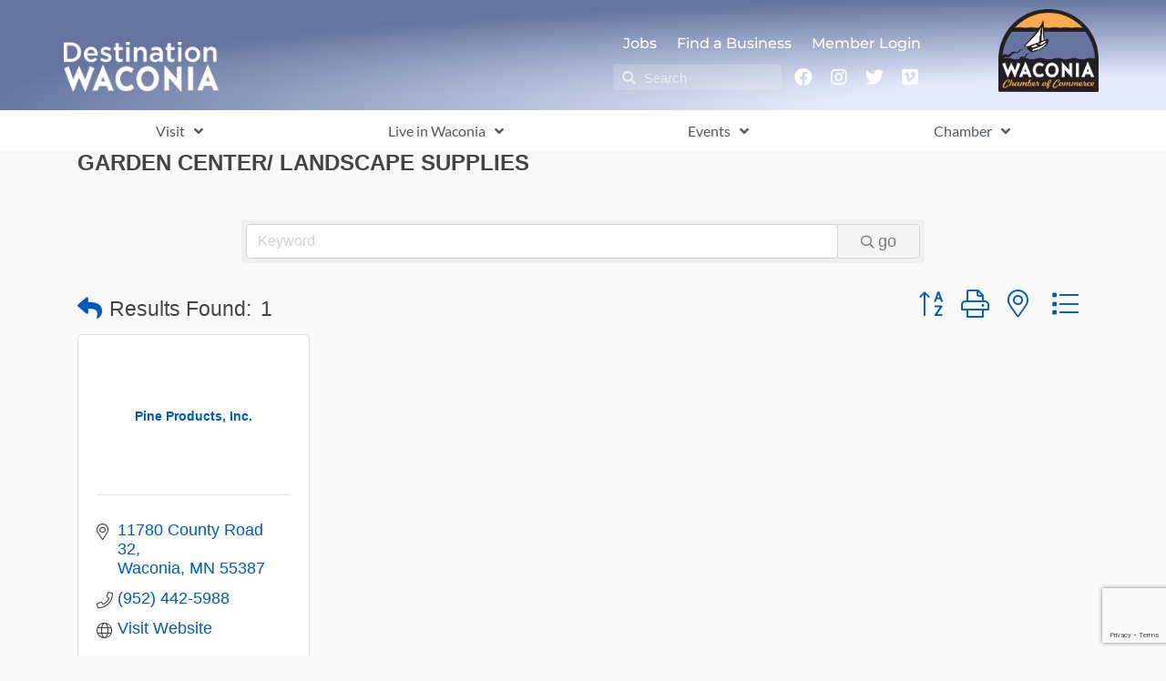

--- FILE ---
content_type: text/html; charset=utf-8
request_url: https://www.google.com/recaptcha/enterprise/anchor?ar=1&k=6LfI_T8rAAAAAMkWHrLP_GfSf3tLy9tKa839wcWa&co=aHR0cHM6Ly93YWNvbmlhLmRlc3RpbmF0aW9ud2Fjb25pYS5vcmc6NDQz&hl=en&v=PoyoqOPhxBO7pBk68S4YbpHZ&size=invisible&anchor-ms=20000&execute-ms=30000&cb=vlr2h6mxs4yw
body_size: 48706
content:
<!DOCTYPE HTML><html dir="ltr" lang="en"><head><meta http-equiv="Content-Type" content="text/html; charset=UTF-8">
<meta http-equiv="X-UA-Compatible" content="IE=edge">
<title>reCAPTCHA</title>
<style type="text/css">
/* cyrillic-ext */
@font-face {
  font-family: 'Roboto';
  font-style: normal;
  font-weight: 400;
  font-stretch: 100%;
  src: url(//fonts.gstatic.com/s/roboto/v48/KFO7CnqEu92Fr1ME7kSn66aGLdTylUAMa3GUBHMdazTgWw.woff2) format('woff2');
  unicode-range: U+0460-052F, U+1C80-1C8A, U+20B4, U+2DE0-2DFF, U+A640-A69F, U+FE2E-FE2F;
}
/* cyrillic */
@font-face {
  font-family: 'Roboto';
  font-style: normal;
  font-weight: 400;
  font-stretch: 100%;
  src: url(//fonts.gstatic.com/s/roboto/v48/KFO7CnqEu92Fr1ME7kSn66aGLdTylUAMa3iUBHMdazTgWw.woff2) format('woff2');
  unicode-range: U+0301, U+0400-045F, U+0490-0491, U+04B0-04B1, U+2116;
}
/* greek-ext */
@font-face {
  font-family: 'Roboto';
  font-style: normal;
  font-weight: 400;
  font-stretch: 100%;
  src: url(//fonts.gstatic.com/s/roboto/v48/KFO7CnqEu92Fr1ME7kSn66aGLdTylUAMa3CUBHMdazTgWw.woff2) format('woff2');
  unicode-range: U+1F00-1FFF;
}
/* greek */
@font-face {
  font-family: 'Roboto';
  font-style: normal;
  font-weight: 400;
  font-stretch: 100%;
  src: url(//fonts.gstatic.com/s/roboto/v48/KFO7CnqEu92Fr1ME7kSn66aGLdTylUAMa3-UBHMdazTgWw.woff2) format('woff2');
  unicode-range: U+0370-0377, U+037A-037F, U+0384-038A, U+038C, U+038E-03A1, U+03A3-03FF;
}
/* math */
@font-face {
  font-family: 'Roboto';
  font-style: normal;
  font-weight: 400;
  font-stretch: 100%;
  src: url(//fonts.gstatic.com/s/roboto/v48/KFO7CnqEu92Fr1ME7kSn66aGLdTylUAMawCUBHMdazTgWw.woff2) format('woff2');
  unicode-range: U+0302-0303, U+0305, U+0307-0308, U+0310, U+0312, U+0315, U+031A, U+0326-0327, U+032C, U+032F-0330, U+0332-0333, U+0338, U+033A, U+0346, U+034D, U+0391-03A1, U+03A3-03A9, U+03B1-03C9, U+03D1, U+03D5-03D6, U+03F0-03F1, U+03F4-03F5, U+2016-2017, U+2034-2038, U+203C, U+2040, U+2043, U+2047, U+2050, U+2057, U+205F, U+2070-2071, U+2074-208E, U+2090-209C, U+20D0-20DC, U+20E1, U+20E5-20EF, U+2100-2112, U+2114-2115, U+2117-2121, U+2123-214F, U+2190, U+2192, U+2194-21AE, U+21B0-21E5, U+21F1-21F2, U+21F4-2211, U+2213-2214, U+2216-22FF, U+2308-230B, U+2310, U+2319, U+231C-2321, U+2336-237A, U+237C, U+2395, U+239B-23B7, U+23D0, U+23DC-23E1, U+2474-2475, U+25AF, U+25B3, U+25B7, U+25BD, U+25C1, U+25CA, U+25CC, U+25FB, U+266D-266F, U+27C0-27FF, U+2900-2AFF, U+2B0E-2B11, U+2B30-2B4C, U+2BFE, U+3030, U+FF5B, U+FF5D, U+1D400-1D7FF, U+1EE00-1EEFF;
}
/* symbols */
@font-face {
  font-family: 'Roboto';
  font-style: normal;
  font-weight: 400;
  font-stretch: 100%;
  src: url(//fonts.gstatic.com/s/roboto/v48/KFO7CnqEu92Fr1ME7kSn66aGLdTylUAMaxKUBHMdazTgWw.woff2) format('woff2');
  unicode-range: U+0001-000C, U+000E-001F, U+007F-009F, U+20DD-20E0, U+20E2-20E4, U+2150-218F, U+2190, U+2192, U+2194-2199, U+21AF, U+21E6-21F0, U+21F3, U+2218-2219, U+2299, U+22C4-22C6, U+2300-243F, U+2440-244A, U+2460-24FF, U+25A0-27BF, U+2800-28FF, U+2921-2922, U+2981, U+29BF, U+29EB, U+2B00-2BFF, U+4DC0-4DFF, U+FFF9-FFFB, U+10140-1018E, U+10190-1019C, U+101A0, U+101D0-101FD, U+102E0-102FB, U+10E60-10E7E, U+1D2C0-1D2D3, U+1D2E0-1D37F, U+1F000-1F0FF, U+1F100-1F1AD, U+1F1E6-1F1FF, U+1F30D-1F30F, U+1F315, U+1F31C, U+1F31E, U+1F320-1F32C, U+1F336, U+1F378, U+1F37D, U+1F382, U+1F393-1F39F, U+1F3A7-1F3A8, U+1F3AC-1F3AF, U+1F3C2, U+1F3C4-1F3C6, U+1F3CA-1F3CE, U+1F3D4-1F3E0, U+1F3ED, U+1F3F1-1F3F3, U+1F3F5-1F3F7, U+1F408, U+1F415, U+1F41F, U+1F426, U+1F43F, U+1F441-1F442, U+1F444, U+1F446-1F449, U+1F44C-1F44E, U+1F453, U+1F46A, U+1F47D, U+1F4A3, U+1F4B0, U+1F4B3, U+1F4B9, U+1F4BB, U+1F4BF, U+1F4C8-1F4CB, U+1F4D6, U+1F4DA, U+1F4DF, U+1F4E3-1F4E6, U+1F4EA-1F4ED, U+1F4F7, U+1F4F9-1F4FB, U+1F4FD-1F4FE, U+1F503, U+1F507-1F50B, U+1F50D, U+1F512-1F513, U+1F53E-1F54A, U+1F54F-1F5FA, U+1F610, U+1F650-1F67F, U+1F687, U+1F68D, U+1F691, U+1F694, U+1F698, U+1F6AD, U+1F6B2, U+1F6B9-1F6BA, U+1F6BC, U+1F6C6-1F6CF, U+1F6D3-1F6D7, U+1F6E0-1F6EA, U+1F6F0-1F6F3, U+1F6F7-1F6FC, U+1F700-1F7FF, U+1F800-1F80B, U+1F810-1F847, U+1F850-1F859, U+1F860-1F887, U+1F890-1F8AD, U+1F8B0-1F8BB, U+1F8C0-1F8C1, U+1F900-1F90B, U+1F93B, U+1F946, U+1F984, U+1F996, U+1F9E9, U+1FA00-1FA6F, U+1FA70-1FA7C, U+1FA80-1FA89, U+1FA8F-1FAC6, U+1FACE-1FADC, U+1FADF-1FAE9, U+1FAF0-1FAF8, U+1FB00-1FBFF;
}
/* vietnamese */
@font-face {
  font-family: 'Roboto';
  font-style: normal;
  font-weight: 400;
  font-stretch: 100%;
  src: url(//fonts.gstatic.com/s/roboto/v48/KFO7CnqEu92Fr1ME7kSn66aGLdTylUAMa3OUBHMdazTgWw.woff2) format('woff2');
  unicode-range: U+0102-0103, U+0110-0111, U+0128-0129, U+0168-0169, U+01A0-01A1, U+01AF-01B0, U+0300-0301, U+0303-0304, U+0308-0309, U+0323, U+0329, U+1EA0-1EF9, U+20AB;
}
/* latin-ext */
@font-face {
  font-family: 'Roboto';
  font-style: normal;
  font-weight: 400;
  font-stretch: 100%;
  src: url(//fonts.gstatic.com/s/roboto/v48/KFO7CnqEu92Fr1ME7kSn66aGLdTylUAMa3KUBHMdazTgWw.woff2) format('woff2');
  unicode-range: U+0100-02BA, U+02BD-02C5, U+02C7-02CC, U+02CE-02D7, U+02DD-02FF, U+0304, U+0308, U+0329, U+1D00-1DBF, U+1E00-1E9F, U+1EF2-1EFF, U+2020, U+20A0-20AB, U+20AD-20C0, U+2113, U+2C60-2C7F, U+A720-A7FF;
}
/* latin */
@font-face {
  font-family: 'Roboto';
  font-style: normal;
  font-weight: 400;
  font-stretch: 100%;
  src: url(//fonts.gstatic.com/s/roboto/v48/KFO7CnqEu92Fr1ME7kSn66aGLdTylUAMa3yUBHMdazQ.woff2) format('woff2');
  unicode-range: U+0000-00FF, U+0131, U+0152-0153, U+02BB-02BC, U+02C6, U+02DA, U+02DC, U+0304, U+0308, U+0329, U+2000-206F, U+20AC, U+2122, U+2191, U+2193, U+2212, U+2215, U+FEFF, U+FFFD;
}
/* cyrillic-ext */
@font-face {
  font-family: 'Roboto';
  font-style: normal;
  font-weight: 500;
  font-stretch: 100%;
  src: url(//fonts.gstatic.com/s/roboto/v48/KFO7CnqEu92Fr1ME7kSn66aGLdTylUAMa3GUBHMdazTgWw.woff2) format('woff2');
  unicode-range: U+0460-052F, U+1C80-1C8A, U+20B4, U+2DE0-2DFF, U+A640-A69F, U+FE2E-FE2F;
}
/* cyrillic */
@font-face {
  font-family: 'Roboto';
  font-style: normal;
  font-weight: 500;
  font-stretch: 100%;
  src: url(//fonts.gstatic.com/s/roboto/v48/KFO7CnqEu92Fr1ME7kSn66aGLdTylUAMa3iUBHMdazTgWw.woff2) format('woff2');
  unicode-range: U+0301, U+0400-045F, U+0490-0491, U+04B0-04B1, U+2116;
}
/* greek-ext */
@font-face {
  font-family: 'Roboto';
  font-style: normal;
  font-weight: 500;
  font-stretch: 100%;
  src: url(//fonts.gstatic.com/s/roboto/v48/KFO7CnqEu92Fr1ME7kSn66aGLdTylUAMa3CUBHMdazTgWw.woff2) format('woff2');
  unicode-range: U+1F00-1FFF;
}
/* greek */
@font-face {
  font-family: 'Roboto';
  font-style: normal;
  font-weight: 500;
  font-stretch: 100%;
  src: url(//fonts.gstatic.com/s/roboto/v48/KFO7CnqEu92Fr1ME7kSn66aGLdTylUAMa3-UBHMdazTgWw.woff2) format('woff2');
  unicode-range: U+0370-0377, U+037A-037F, U+0384-038A, U+038C, U+038E-03A1, U+03A3-03FF;
}
/* math */
@font-face {
  font-family: 'Roboto';
  font-style: normal;
  font-weight: 500;
  font-stretch: 100%;
  src: url(//fonts.gstatic.com/s/roboto/v48/KFO7CnqEu92Fr1ME7kSn66aGLdTylUAMawCUBHMdazTgWw.woff2) format('woff2');
  unicode-range: U+0302-0303, U+0305, U+0307-0308, U+0310, U+0312, U+0315, U+031A, U+0326-0327, U+032C, U+032F-0330, U+0332-0333, U+0338, U+033A, U+0346, U+034D, U+0391-03A1, U+03A3-03A9, U+03B1-03C9, U+03D1, U+03D5-03D6, U+03F0-03F1, U+03F4-03F5, U+2016-2017, U+2034-2038, U+203C, U+2040, U+2043, U+2047, U+2050, U+2057, U+205F, U+2070-2071, U+2074-208E, U+2090-209C, U+20D0-20DC, U+20E1, U+20E5-20EF, U+2100-2112, U+2114-2115, U+2117-2121, U+2123-214F, U+2190, U+2192, U+2194-21AE, U+21B0-21E5, U+21F1-21F2, U+21F4-2211, U+2213-2214, U+2216-22FF, U+2308-230B, U+2310, U+2319, U+231C-2321, U+2336-237A, U+237C, U+2395, U+239B-23B7, U+23D0, U+23DC-23E1, U+2474-2475, U+25AF, U+25B3, U+25B7, U+25BD, U+25C1, U+25CA, U+25CC, U+25FB, U+266D-266F, U+27C0-27FF, U+2900-2AFF, U+2B0E-2B11, U+2B30-2B4C, U+2BFE, U+3030, U+FF5B, U+FF5D, U+1D400-1D7FF, U+1EE00-1EEFF;
}
/* symbols */
@font-face {
  font-family: 'Roboto';
  font-style: normal;
  font-weight: 500;
  font-stretch: 100%;
  src: url(//fonts.gstatic.com/s/roboto/v48/KFO7CnqEu92Fr1ME7kSn66aGLdTylUAMaxKUBHMdazTgWw.woff2) format('woff2');
  unicode-range: U+0001-000C, U+000E-001F, U+007F-009F, U+20DD-20E0, U+20E2-20E4, U+2150-218F, U+2190, U+2192, U+2194-2199, U+21AF, U+21E6-21F0, U+21F3, U+2218-2219, U+2299, U+22C4-22C6, U+2300-243F, U+2440-244A, U+2460-24FF, U+25A0-27BF, U+2800-28FF, U+2921-2922, U+2981, U+29BF, U+29EB, U+2B00-2BFF, U+4DC0-4DFF, U+FFF9-FFFB, U+10140-1018E, U+10190-1019C, U+101A0, U+101D0-101FD, U+102E0-102FB, U+10E60-10E7E, U+1D2C0-1D2D3, U+1D2E0-1D37F, U+1F000-1F0FF, U+1F100-1F1AD, U+1F1E6-1F1FF, U+1F30D-1F30F, U+1F315, U+1F31C, U+1F31E, U+1F320-1F32C, U+1F336, U+1F378, U+1F37D, U+1F382, U+1F393-1F39F, U+1F3A7-1F3A8, U+1F3AC-1F3AF, U+1F3C2, U+1F3C4-1F3C6, U+1F3CA-1F3CE, U+1F3D4-1F3E0, U+1F3ED, U+1F3F1-1F3F3, U+1F3F5-1F3F7, U+1F408, U+1F415, U+1F41F, U+1F426, U+1F43F, U+1F441-1F442, U+1F444, U+1F446-1F449, U+1F44C-1F44E, U+1F453, U+1F46A, U+1F47D, U+1F4A3, U+1F4B0, U+1F4B3, U+1F4B9, U+1F4BB, U+1F4BF, U+1F4C8-1F4CB, U+1F4D6, U+1F4DA, U+1F4DF, U+1F4E3-1F4E6, U+1F4EA-1F4ED, U+1F4F7, U+1F4F9-1F4FB, U+1F4FD-1F4FE, U+1F503, U+1F507-1F50B, U+1F50D, U+1F512-1F513, U+1F53E-1F54A, U+1F54F-1F5FA, U+1F610, U+1F650-1F67F, U+1F687, U+1F68D, U+1F691, U+1F694, U+1F698, U+1F6AD, U+1F6B2, U+1F6B9-1F6BA, U+1F6BC, U+1F6C6-1F6CF, U+1F6D3-1F6D7, U+1F6E0-1F6EA, U+1F6F0-1F6F3, U+1F6F7-1F6FC, U+1F700-1F7FF, U+1F800-1F80B, U+1F810-1F847, U+1F850-1F859, U+1F860-1F887, U+1F890-1F8AD, U+1F8B0-1F8BB, U+1F8C0-1F8C1, U+1F900-1F90B, U+1F93B, U+1F946, U+1F984, U+1F996, U+1F9E9, U+1FA00-1FA6F, U+1FA70-1FA7C, U+1FA80-1FA89, U+1FA8F-1FAC6, U+1FACE-1FADC, U+1FADF-1FAE9, U+1FAF0-1FAF8, U+1FB00-1FBFF;
}
/* vietnamese */
@font-face {
  font-family: 'Roboto';
  font-style: normal;
  font-weight: 500;
  font-stretch: 100%;
  src: url(//fonts.gstatic.com/s/roboto/v48/KFO7CnqEu92Fr1ME7kSn66aGLdTylUAMa3OUBHMdazTgWw.woff2) format('woff2');
  unicode-range: U+0102-0103, U+0110-0111, U+0128-0129, U+0168-0169, U+01A0-01A1, U+01AF-01B0, U+0300-0301, U+0303-0304, U+0308-0309, U+0323, U+0329, U+1EA0-1EF9, U+20AB;
}
/* latin-ext */
@font-face {
  font-family: 'Roboto';
  font-style: normal;
  font-weight: 500;
  font-stretch: 100%;
  src: url(//fonts.gstatic.com/s/roboto/v48/KFO7CnqEu92Fr1ME7kSn66aGLdTylUAMa3KUBHMdazTgWw.woff2) format('woff2');
  unicode-range: U+0100-02BA, U+02BD-02C5, U+02C7-02CC, U+02CE-02D7, U+02DD-02FF, U+0304, U+0308, U+0329, U+1D00-1DBF, U+1E00-1E9F, U+1EF2-1EFF, U+2020, U+20A0-20AB, U+20AD-20C0, U+2113, U+2C60-2C7F, U+A720-A7FF;
}
/* latin */
@font-face {
  font-family: 'Roboto';
  font-style: normal;
  font-weight: 500;
  font-stretch: 100%;
  src: url(//fonts.gstatic.com/s/roboto/v48/KFO7CnqEu92Fr1ME7kSn66aGLdTylUAMa3yUBHMdazQ.woff2) format('woff2');
  unicode-range: U+0000-00FF, U+0131, U+0152-0153, U+02BB-02BC, U+02C6, U+02DA, U+02DC, U+0304, U+0308, U+0329, U+2000-206F, U+20AC, U+2122, U+2191, U+2193, U+2212, U+2215, U+FEFF, U+FFFD;
}
/* cyrillic-ext */
@font-face {
  font-family: 'Roboto';
  font-style: normal;
  font-weight: 900;
  font-stretch: 100%;
  src: url(//fonts.gstatic.com/s/roboto/v48/KFO7CnqEu92Fr1ME7kSn66aGLdTylUAMa3GUBHMdazTgWw.woff2) format('woff2');
  unicode-range: U+0460-052F, U+1C80-1C8A, U+20B4, U+2DE0-2DFF, U+A640-A69F, U+FE2E-FE2F;
}
/* cyrillic */
@font-face {
  font-family: 'Roboto';
  font-style: normal;
  font-weight: 900;
  font-stretch: 100%;
  src: url(//fonts.gstatic.com/s/roboto/v48/KFO7CnqEu92Fr1ME7kSn66aGLdTylUAMa3iUBHMdazTgWw.woff2) format('woff2');
  unicode-range: U+0301, U+0400-045F, U+0490-0491, U+04B0-04B1, U+2116;
}
/* greek-ext */
@font-face {
  font-family: 'Roboto';
  font-style: normal;
  font-weight: 900;
  font-stretch: 100%;
  src: url(//fonts.gstatic.com/s/roboto/v48/KFO7CnqEu92Fr1ME7kSn66aGLdTylUAMa3CUBHMdazTgWw.woff2) format('woff2');
  unicode-range: U+1F00-1FFF;
}
/* greek */
@font-face {
  font-family: 'Roboto';
  font-style: normal;
  font-weight: 900;
  font-stretch: 100%;
  src: url(//fonts.gstatic.com/s/roboto/v48/KFO7CnqEu92Fr1ME7kSn66aGLdTylUAMa3-UBHMdazTgWw.woff2) format('woff2');
  unicode-range: U+0370-0377, U+037A-037F, U+0384-038A, U+038C, U+038E-03A1, U+03A3-03FF;
}
/* math */
@font-face {
  font-family: 'Roboto';
  font-style: normal;
  font-weight: 900;
  font-stretch: 100%;
  src: url(//fonts.gstatic.com/s/roboto/v48/KFO7CnqEu92Fr1ME7kSn66aGLdTylUAMawCUBHMdazTgWw.woff2) format('woff2');
  unicode-range: U+0302-0303, U+0305, U+0307-0308, U+0310, U+0312, U+0315, U+031A, U+0326-0327, U+032C, U+032F-0330, U+0332-0333, U+0338, U+033A, U+0346, U+034D, U+0391-03A1, U+03A3-03A9, U+03B1-03C9, U+03D1, U+03D5-03D6, U+03F0-03F1, U+03F4-03F5, U+2016-2017, U+2034-2038, U+203C, U+2040, U+2043, U+2047, U+2050, U+2057, U+205F, U+2070-2071, U+2074-208E, U+2090-209C, U+20D0-20DC, U+20E1, U+20E5-20EF, U+2100-2112, U+2114-2115, U+2117-2121, U+2123-214F, U+2190, U+2192, U+2194-21AE, U+21B0-21E5, U+21F1-21F2, U+21F4-2211, U+2213-2214, U+2216-22FF, U+2308-230B, U+2310, U+2319, U+231C-2321, U+2336-237A, U+237C, U+2395, U+239B-23B7, U+23D0, U+23DC-23E1, U+2474-2475, U+25AF, U+25B3, U+25B7, U+25BD, U+25C1, U+25CA, U+25CC, U+25FB, U+266D-266F, U+27C0-27FF, U+2900-2AFF, U+2B0E-2B11, U+2B30-2B4C, U+2BFE, U+3030, U+FF5B, U+FF5D, U+1D400-1D7FF, U+1EE00-1EEFF;
}
/* symbols */
@font-face {
  font-family: 'Roboto';
  font-style: normal;
  font-weight: 900;
  font-stretch: 100%;
  src: url(//fonts.gstatic.com/s/roboto/v48/KFO7CnqEu92Fr1ME7kSn66aGLdTylUAMaxKUBHMdazTgWw.woff2) format('woff2');
  unicode-range: U+0001-000C, U+000E-001F, U+007F-009F, U+20DD-20E0, U+20E2-20E4, U+2150-218F, U+2190, U+2192, U+2194-2199, U+21AF, U+21E6-21F0, U+21F3, U+2218-2219, U+2299, U+22C4-22C6, U+2300-243F, U+2440-244A, U+2460-24FF, U+25A0-27BF, U+2800-28FF, U+2921-2922, U+2981, U+29BF, U+29EB, U+2B00-2BFF, U+4DC0-4DFF, U+FFF9-FFFB, U+10140-1018E, U+10190-1019C, U+101A0, U+101D0-101FD, U+102E0-102FB, U+10E60-10E7E, U+1D2C0-1D2D3, U+1D2E0-1D37F, U+1F000-1F0FF, U+1F100-1F1AD, U+1F1E6-1F1FF, U+1F30D-1F30F, U+1F315, U+1F31C, U+1F31E, U+1F320-1F32C, U+1F336, U+1F378, U+1F37D, U+1F382, U+1F393-1F39F, U+1F3A7-1F3A8, U+1F3AC-1F3AF, U+1F3C2, U+1F3C4-1F3C6, U+1F3CA-1F3CE, U+1F3D4-1F3E0, U+1F3ED, U+1F3F1-1F3F3, U+1F3F5-1F3F7, U+1F408, U+1F415, U+1F41F, U+1F426, U+1F43F, U+1F441-1F442, U+1F444, U+1F446-1F449, U+1F44C-1F44E, U+1F453, U+1F46A, U+1F47D, U+1F4A3, U+1F4B0, U+1F4B3, U+1F4B9, U+1F4BB, U+1F4BF, U+1F4C8-1F4CB, U+1F4D6, U+1F4DA, U+1F4DF, U+1F4E3-1F4E6, U+1F4EA-1F4ED, U+1F4F7, U+1F4F9-1F4FB, U+1F4FD-1F4FE, U+1F503, U+1F507-1F50B, U+1F50D, U+1F512-1F513, U+1F53E-1F54A, U+1F54F-1F5FA, U+1F610, U+1F650-1F67F, U+1F687, U+1F68D, U+1F691, U+1F694, U+1F698, U+1F6AD, U+1F6B2, U+1F6B9-1F6BA, U+1F6BC, U+1F6C6-1F6CF, U+1F6D3-1F6D7, U+1F6E0-1F6EA, U+1F6F0-1F6F3, U+1F6F7-1F6FC, U+1F700-1F7FF, U+1F800-1F80B, U+1F810-1F847, U+1F850-1F859, U+1F860-1F887, U+1F890-1F8AD, U+1F8B0-1F8BB, U+1F8C0-1F8C1, U+1F900-1F90B, U+1F93B, U+1F946, U+1F984, U+1F996, U+1F9E9, U+1FA00-1FA6F, U+1FA70-1FA7C, U+1FA80-1FA89, U+1FA8F-1FAC6, U+1FACE-1FADC, U+1FADF-1FAE9, U+1FAF0-1FAF8, U+1FB00-1FBFF;
}
/* vietnamese */
@font-face {
  font-family: 'Roboto';
  font-style: normal;
  font-weight: 900;
  font-stretch: 100%;
  src: url(//fonts.gstatic.com/s/roboto/v48/KFO7CnqEu92Fr1ME7kSn66aGLdTylUAMa3OUBHMdazTgWw.woff2) format('woff2');
  unicode-range: U+0102-0103, U+0110-0111, U+0128-0129, U+0168-0169, U+01A0-01A1, U+01AF-01B0, U+0300-0301, U+0303-0304, U+0308-0309, U+0323, U+0329, U+1EA0-1EF9, U+20AB;
}
/* latin-ext */
@font-face {
  font-family: 'Roboto';
  font-style: normal;
  font-weight: 900;
  font-stretch: 100%;
  src: url(//fonts.gstatic.com/s/roboto/v48/KFO7CnqEu92Fr1ME7kSn66aGLdTylUAMa3KUBHMdazTgWw.woff2) format('woff2');
  unicode-range: U+0100-02BA, U+02BD-02C5, U+02C7-02CC, U+02CE-02D7, U+02DD-02FF, U+0304, U+0308, U+0329, U+1D00-1DBF, U+1E00-1E9F, U+1EF2-1EFF, U+2020, U+20A0-20AB, U+20AD-20C0, U+2113, U+2C60-2C7F, U+A720-A7FF;
}
/* latin */
@font-face {
  font-family: 'Roboto';
  font-style: normal;
  font-weight: 900;
  font-stretch: 100%;
  src: url(//fonts.gstatic.com/s/roboto/v48/KFO7CnqEu92Fr1ME7kSn66aGLdTylUAMa3yUBHMdazQ.woff2) format('woff2');
  unicode-range: U+0000-00FF, U+0131, U+0152-0153, U+02BB-02BC, U+02C6, U+02DA, U+02DC, U+0304, U+0308, U+0329, U+2000-206F, U+20AC, U+2122, U+2191, U+2193, U+2212, U+2215, U+FEFF, U+FFFD;
}

</style>
<link rel="stylesheet" type="text/css" href="https://www.gstatic.com/recaptcha/releases/PoyoqOPhxBO7pBk68S4YbpHZ/styles__ltr.css">
<script nonce="9cMzQCTOxavLj7EXwRbGqg" type="text/javascript">window['__recaptcha_api'] = 'https://www.google.com/recaptcha/enterprise/';</script>
<script type="text/javascript" src="https://www.gstatic.com/recaptcha/releases/PoyoqOPhxBO7pBk68S4YbpHZ/recaptcha__en.js" nonce="9cMzQCTOxavLj7EXwRbGqg">
      
    </script></head>
<body><div id="rc-anchor-alert" class="rc-anchor-alert"></div>
<input type="hidden" id="recaptcha-token" value="[base64]">
<script type="text/javascript" nonce="9cMzQCTOxavLj7EXwRbGqg">
      recaptcha.anchor.Main.init("[\x22ainput\x22,[\x22bgdata\x22,\x22\x22,\[base64]/[base64]/[base64]/ZyhXLGgpOnEoW04sMjEsbF0sVywwKSxoKSxmYWxzZSxmYWxzZSl9Y2F0Y2goayl7RygzNTgsVyk/[base64]/[base64]/[base64]/[base64]/[base64]/[base64]/[base64]/bmV3IEJbT10oRFswXSk6dz09Mj9uZXcgQltPXShEWzBdLERbMV0pOnc9PTM/bmV3IEJbT10oRFswXSxEWzFdLERbMl0pOnc9PTQ/[base64]/[base64]/[base64]/[base64]/[base64]\\u003d\x22,\[base64]\\u003d\\u003d\x22,\x22w7TDvsOEwpxJAhQ3wqvDgsOBQ2rDncOZSMOVwr80UMOQQ1NZQxzDm8K7aMK0wqfCkMObYG/CgS/DhWnCpzFiX8OAMcOBwozDj8OOwpVewqpIXHhuPcOUwo0RG8OxSwPCuMKubkLDpScHVF5ONVzCjsK0wpQvNAzCicKCRG7Djg/[base64]/wpvCl8O/DVvCocKvw6Qow5xew6EkIMKkw7tHw4N/NynDux7CjMKVw6Utw74Cw53Cj8KRH8KbXzrDgsOCFsOLCXrCmsKBHhDDtlxkfRPDtRHDu1kie8OFGcKfwqPDssK0bcKewro7w4kQUmEhwrEhw5DCgsOrYsKLw6wSwrY9BMKNwqXCjcOKwp0SHcKuw55mwp3CnWjCtsO5w4nCm8K/[base64]/wq7Dol/ClyxwA2PClsK6M8OWBWTDumfDtjMOw4vCh0RlKcKAwpdaaCzDlsOMwpXDjcOAw6PCkMOqW8OWEsKgX8ODasOSwrp6fsKyew4Gwq/DkE3DtsKJS8Oyw5wmdsOBa8O5w7x/[base64]/Cl1J/[base64]/DulBjw7JtG8K4w5cvY1DCkMKldMKcw6o/wp1ScHM6IsOmw43Cn8OEQ8KRCMO8w67Cjz4Jw4LCssKKC8OXMArCg2MCwo7DksKRwpHDv8O/w4xjCsOew6w5GMK7C24fw73DmR0YdG4+FBDDrnHDlwNEcCPCgMKkw4l7aMOpKQV/w7lcasOWwodAw7fCrQE8X8OUwrd3YsKLwqRbdFh3w64owqkywo3Dv8K+w6fDrndbw6Qnw7PDulMoe8KKwrRHasKDClbClBvDhn87ScKraHrCtSJJHsKNPMOew7/ChzLDnlE/w64iwqdZw7FCw7PDjMO2w5nDusKEYz/Duw4uUUhXElgtwpVbwqEFwpVZw7NQDh3CshLCksO3w5k/[base64]/CkHjDgQ/[base64]/[base64]/DosKww4A7I8KPw63DpHjCocOBdQ1VPMKETcOcwonDjcKJwpA6wpfCp0w0w4zDiMKPw5p5OcOje8KIRmLCvsOMCsKXwoEKG1APecKjw6RwwqJMDsK0PsKGw4TCuTPCicKGIcOYRF/DgcOhPsK+GMKEw6NNwovCqMO+XRIqTcKZcVshw7duwo5/WjVHScOnThFIeMKWHw7DpnbCgcKLw7Rsw73CssKuw7HCtMKAVF4twpRGScO5RCPChcKcwppKIA5mwo/DpTvDkDJXCsOIwr0MwrsWGcO8H8OUwqDChHoZe3pjF1LChG7Cqi/DgsKew5rDiMOJR8KPOHtywqzDvicQIMK0w4PCsmwHdhjDpSNawptcMMK2CizDl8OWDcKfZ2ZfKy9FHsO6NXDCscKyw4N8TFQow4PChmQAw6XDmcOXTGYNYz8Nw5R8wqbDisOIw6/CthzDvsO0CMO5wo3DjAjDu0vDhD5tb8KkUA3Di8KWQ8OfwoR3w6HCmiXCu8KnwoJAw5hJwqLCp0h/TMKwMk47wrhyw7Qcwq3Cqld3dcOZw7wQwqjDncOzw7PCrwEdCl3DicKcwq0Yw4/CsnI6VMKmX8Oew7FNwq02XwbCusOsworDq2N1w5/Cn2oPw4fDtUgOwrjDj2BXwr88aTnCmVXCmMKXw5fCssOHw6lxw6TDmsKzDgbDq8KRLsK4wpZIw68vw5vCogQLwrAkwrfDsjZ8w5jDnsO5w6BvHzrDrHYjwpXCv1/DjyfCgsOVH8OCUsOjwojDpcKkwprCnMKZLsK2wq3DtcKtw4dfw6FxRCkIZ1k8eMOgeivCuMKDXsKCwpQnJSErwpVyNMKmO8OTYsK3w6sMwowsPcKowo44OsKAw5F5w7Q0XcO0a8O8XMKzI3ZcwpHCk1bDnsK5wpzDg8K7dcKlFmsSGWU2d0JSwpIfBH/DtcKrwqUJHTM8w5oUJ37Ck8Okw6XCgUvDmcK9IcOcGcOGwo8iecKXdisDMmMaVijDlAHDnMKzesKaw6DCtMKsFQ/DvcKrGiXDo8K3JCEgIcOoYcOlw73Dii3DmMKTw5rDuMO9wqXDjEJaNj0/[base64]/DhMO0BsOgV8OBEcKVPzrCnMOpwofDmcOjMRcLd1nCo3Z7w5DCswbCsMOfFsOjEsKnfntPOMKaworDjcOzw41SL8KLWsKhU8OfAsKrwrVewpoCw5XCmGxXw5/CkkBMw67Crg9xwrTDl1B7T3dQYcK0wrsxJ8KEdsO5MsOGX8OTS253wrdlFkzCmcOmwqDDrTrCtFEIw4peLMOxDcKawrHDvX5ERcKMw73CsTEyw6nCiMO0wogww4vCicKsBznCjcOuenYkw67Ck8K3w7wHwrkUw5XDhjhzwqLDtH1wwr/DoMOTDcOCwrARQMOjwr9Gw5Vsw4DDrsKlwpR3JsK4wrjCmMK5w4IvwqXCkcKywp/Dp1nCmmc9GzHDrX1iWRt3J8OAX8OCw5scwplMw73DlRYhw4oawonDnQvCo8KNw6TDrMOvF8Oyw5tXwqw/OkVmOcORw4kGw6zDjcOkwrbCrlTDtMO6NhhaVMKjBDdpcDIwdR/DkD8Dw5jCqmINJcKgD8KIw4XCj17Cr2QjwogsEcKzCi4vwpF/AUDDj8KDw4tPwrpnfFbDk1MPfMOWwpQ/[base64]/DkC3Dsg0/clDChkIawrfCsg18X8KIL8O7YULDlRvCuWYXSMKlI8OjwpbDgH0sw5rCusKXw5hxOiXDuGMqN2fDlzIUw5PDsFDCrE/CngsNwqoEwqDDp2F6bhIqKsKnPEtwWcOqwqdQwqE3w60hwqQpVg7DugN+CMO4UsKqwr7DrcOuwpnCrxUFVMO+w40jVsOIE1gQcG0QwpQwwpRGwrHDtMKzGsO/w4TDgMOwXEAPBmrCu8Opw5Yywqp9wp/DmGTCtcOQwrYnw6bCt3fDlMOJCBxEBFDDhcOwSRYQw6vDklLCn8OawqBSGHQbwoZjBcKjSsOyw4IUwqlqAcKtw5XCkMOYAMOuwr53Oh3DlnRfO8K2eiLChX85w4LCuWELwqdlFMK/X2zDvQ/DgcODU1bCgWEnw4FkZsK4D8Kqe1Q/EW/CuHXChsKQQWPCnUDDpXoHccKqw4kHw7XCusK4dQQ5L20tGcOMwoDDiMOLw4fDslRDwqRMZHPCjsOsNn7DnsKxwoAWMcOKwonCjAF+BMKAMG7Dnh7CtcKYdDBsw5B8QnXCqycLwp3Dsw3CgkJ7w5lRw7PDiFsVDcODRcOvw5YZw4Iqw5Apw5/DkMOTwrHCpD7CgMO1ehDCrsOHN8K9QHXDgykxwps4KcKtw6DCvsOJwqxjw4dGw40kRxzCtTvCjhlQw7/Di8O3Q8OaCmEhwo4YwrXCgsKmwo7Cp8O7w6nDhsK+w5xRw7BtXRgxwrsEUcOlw7DDjTVhNTIMTMOKwq/Cm8OaM17DrljDqQlAGcKOw6vDmsKdwp/CuXELwobCtcObdsO3wrAfDQzClMOWbwcAwq3DjRPDoGMJwoR/HllnSnnDtEjCqcKOAAPDvMKXwr82PMKaworDpsOuw7zCscKFwqzCh0LClVrDtcOIfkbDr8OrfgDDhMO7wovChkfCnsKrMC3CssKVS8K8wqTClQ7DlSh+wqgbLW/CtMO9P8KYSMOwWcOGcMKrw5suRQTCqjvDmcKNQMK3wqvDtwTCojYTwrrCt8O6wqDChcKZLyTCvcOiwrw6LBvDn8KIB1JqF0DDmcKVEUsTaMKfA8Kda8Khw5vCp8ORNMOwfsOew4c/WU3CoMOGwqHChcOAw7tTwofDqxVvOsOVGRTCg8Ojfx9Qwp1jwp1QR8KRw6c5w7F8wqHCnU7DtMKbQMKwwqNmwqRvw4fCgSpqw4jDqEfDnMOnw6VuYQBJwrvDm01nwqJ6TMOEw7rCunFGw4TDi8KsQMKzGxrCnTfCpVdMwod+wqg0DcOHfFRuwq7CucO2wp/CqcOcwqfDhcKFCcO1f8KMwprCjcKfw4XDk8KOMMOXwrU+wphkVMKMw7TCscOUw6vDs8OFw7bCqg1hwrDCnGUJIjbCqSLDuVtRwr/DkcO2XMOJwqTDhsKOw58mUVTCrTDCscKpwrbCoDMIwo0kXsOyw7/[base64]/[base64]/CgQ7Dk1zCn8O1wp3DvEUVwpsNwrDCjcOaeMKSbcOyI3ZoJDkfQ8K+wo0Sw54WfGgWFsOMIV0FOAPDgRhhSsOGDU0CKMK1PCjChHPCinYgw4l9w5LCoMOjw7RfwprDrDsMMxxiwqLDo8Oxw67CoFjDiCbDt8OfwqlYwrjCqwNJwr/CjwDDqsKBw73DnV8KwqMqw7NZw6DDt3fDj0XDmXbDgcKPETXDqMKMwozDs0cHw4IxLcKHwrhNcMKAdcKOw5PDmsOtdh/CrMKww7N0w5xYw6vCtyp7XXjDisOfw7fCqE1qTsOvwrDCksKGbi7DvsOow7VFeMO3w78vFsKuwpMaA8K3bzHCk8KeCsOnY3HDm0V1wrQgZnnChsK0wqLDj8Oswo/DqMOren8cwoPDjcKvwoY2SHHCgsOpZ1XDusOZRWvDisOmw5osTMOea8Kswr18XFfDqsKww6zDtA/DjsKGw4nDoHvCqcKJw50tDntRHA10wo/CqsK0OHbDticleMOUwq1Mw7MYw5hPJ2TDhMOPRnnDr8KEI8OrwrXCrjc+wrzCkj09w6VfwpXDvVTDm8OMwrQANcKLwoHDqsKKw6HCt8K/[base64]/w7cZw5sCwpM1eTzDgAjCi01Ew64Qw602Jy/CuMKAwrDChsO+OUTDpC3Dj8KewqrCmjtUw6nCnMKaaMKKVsOQw6/DiXVJw5TCvSfDi8KRwrjCqcO9V8K6eC12w7vCuF0Lwp8HwqoVLWBWL07DhsOmwrp/QjVVw4PCtQ7DjB3ClRU2EHZHPS0jwqVCw7LCmcOJwqnCusKzQ8Obw5cIwqkYw6Mywq3Di8KYwq/DssK5FcKQISJnYUV8asOxw5lvw7x1wo0Kw7rCr2w4RH5LbsKJL8KtU17CrMOoZ0ZUwo/[base64]/[base64]/Cs8Kowr/Ds0XDqcKAwq3DjUpXwp1Lw54tw4/[base64]/DrsK/ScKVSSoVw5rDvDoXw6nCmi/DnMK7w5U1D33DvsKUQsKnPsOSd8OVKwRSw44uw5PDqAbCmcOpTXDDscKzw5PDusKoKMO9UXBnScKDw6TDpi4Fb3YDwr/DisOsFsOKEn8mIsKpwpzCgcOXw7tuwo/DmcKNeHDDhmgiVRUPQsOAw6ZfworDgnDDisKMVMOUcsOJVk1swohbVTFmQmZkwpM2w4zDj8KhIcKCwovDj17Cq8OlJMOPwopaw44Cw61yc1hQbQXDuWhRf8Kkw69kZirClcOdV2l9w5lRZ8OzFMOnSSw7w6E4aMO2w5fCn8K6XR/CksOcLF1gwpIqZ35tQMKhw7bCmFl9K8Ohw4/CssKdwobDgQvClsOtw6/DocO7RsOGwrzDmMO8MsKFwpXDr8OEw58bGMOewr0Nw6PCngFYwqk/[base64]/CscKUFT/Ct8KPwq7Cr0LCvkksAMOdwq7ClX8aXD0swoPCtcOjw50Dwo9Dw67Chy4awozDqMKywopRA2fDosOzBmt1Tk3Dj8KHwpYiwqlLSsKBEVzDn1QWZ8O4w4/Ds20mDmlVwrXCjzlCw5Ynwp7CtzXDnEtZZMOdSHjCksO3wqQwZn7DpzrCrWx3wr/DvsOLTsOKw45hw7fChMKmRGsvG8KRw67Cn8KPVMO/WhDDrE0bT8KOw4rCkDxKw7MtwrobV2bDpcOjcBvDiWV6bcOzw4IbaEzClUzDh8Kkw4HDixPCq8KOwp5LwqfCmSVuGVAyO1Rlw54zw7TCnDPCph7DkWxtw6p+BjYLHEPDvsKpLcOiw4ZVCThyPh3Cg8KhRRx5a2cXSMOffsKzKwpaVx/[base64]/[base64]/[base64]/RUXDv8K9AcK8UMOfbiLDg8O3w7zDjANwIsO+CsK7w5PDnznCiMOSwpLCjMKSVcKvw4zCs8O/w6HDqBBWH8KracO1AwYYf8OjQnnDpTzDjMObQcKUSsOvwqvCjsK4AhvCmsKiwrbCqD5Awq7CnkAqEsONSiZdwrXDnBbDo8KGwqXCpMKgw4piLcOJwpfCpcKsGcOIwrEkwqPDrMKawp/CgcKHMQYdwpxGc3nDmnbDqH7CsTDDqWPDvsOeRVMMw7nCtC7Dk2YtTyvCoMOgM8OBwobCs8KfHMOsw7DCocOfw5lIbm88SWwUbA9gw7fDj8KHwqvDnEpxUlU0w5PCumBgDsK9T3w/Y8OAdwo5US/Cg8ORwpEBKCjDq2jDh07Cq8ORXcONw44UY8KbwrbDtnjCrSbCuz/DqsKRD0Y2wp5mwoPCoWvDsz0Jw7ljMiYBeMKJIsOIworCvsODW3bDksOyV8Obwp8UacKjw6IMw5PClxofa8KIfxNuGcOzwqtHw5fCgAHCv2I3JVzDrMK4wrsqwqLCh1bCpcKawqN0w44KITDCjnx2wq/CgMOXEsKgw4xnw4h3UMKlZjQEw5PCniTDn8Olw6wTeHowdnnCslvCjgwSw67DmR3CrMKXHFnCncONSXzDi8OdLXBRwr7Ds8OvwoXCvMOfKGhYecKHw6gKaVB8wqI4GcKbbcOhw6l1YsOzExE+B8OVEcK8w6DClMOMw6sVbsKuBhbCs8O6OT3DtsK/wqLCj1rCo8O4c1FYF8Kzw4HDqXQww4LCrMOaZcOKw6NaGMKDYEPChsKAwpTCiyfCtBoQw44bbwwNwqrCmFI5w4dwwqDDucKHw6/CrMOlGWJiwolgwr9GAMKYaFbCngrCiR1Zw5zCvcKfHMKrYnpTwqNgwovCmT8HQyQEHApdwqzCgcKWPMOTwq/CjMKKAwUkHSJEFnXDhgPDmcKcdVzCosOcPMOwY8Ocw4Eiw5oawp/Co0V4B8OHwrQiScOew4PChMOREcOwAAjChcKKEiLDgsOPIcOSw7TDrEfCtcOxw5jDrmbChQrCgRHDkGoZwrgawoVmacOhwqgqBg5nwobDsAfDhcOwT8OtNU3Dp8Kgw5fCuVEDwrwJYMOzw688w59kN8KMdMOjwpBNDm0AfMO9w5xeQ8Kyw53CoMO6LsKEGcOCwr/CmXUFIC0Uw491fHDDoQrDhHFswq7Dt25EWMOmwobDocO8wpxgw4PChE5bMMORUMKawpFnw7PDuMO/[base64]/CsXBawpvCu28FeUFbe8KvwoRtw7IHw7tmOzTCnXZ4w45YOBrDuybCkzPCt8Onw7jCtnEzBcO/w5PDgsOHCQMhDFkywo0SPMKmwrHDn1d/[base64]/[base64]/CjcKrwqMCO0gDPxppw5gUecKkImd6MlADHcOXNcOow6ETKzbDpXkZw5A6woFRw7DDkGjCv8OkfAU/HMOmHlVVHhbDtlZFB8K5w4cJMsKZQ0jCpTEAai3DrMOhw4DDpsKvw4XDtUbCjsKMGmXCscOQw7TDi8Kxw59vI3I2w4hnDsKxwpJpw6kfJcK6PSnDrcKdw7/DnMOFwqnDvhc4w64OO8Kgw5nDpTfDp8OZEsOuwoVlw7g9w6txwqdzY2jDuWYGw6MtS8OYw65AOcKWSMOaNxdjw6fDsRbCmWXDmHTDiGLCjDHDm18qSzXCr1HDs3V/[base64]/SlzCicOCw4zDhwcPw6zDncKHwrrCoxgFwq/Ch8KHwppVw6pLwrPDu2AkJxvCtcOLRMKPw49Ww6DDmSvCgkIaw55ewpHCqCHDrAxQA8OEN2jDr8KIUFbDiCQBCcK9wr/Dt8OqQ8KEMkRww4Bsf8KGwp/CqMOzwqXCqcKDABgTw6/DnzJ4T8OOw4XClCdsDxXCl8OMwqIQw4fDrWJGPsOzwqLDvjPDhmduwqTCgMOnw57CosO7w7w+c8OkS00VUcOOWFNWBD1Ww6PDkAgywoNywoNuw67DixltwobDpB5mwptXwqN+RGbDr8KSwrRgw5d7EyYZw4lJw7fCssK9AiJiDHHDg3zClcKSwp/DiRlRw7cww53CsWvDoMKjwo/CgCFQwooiw40RL8KSwqvDsUfDgCJtO00/wrfCviPDoSTCnUldwrTCjjTCkWs0w5EPwrfDvQLCkMK4csKrwrfDvsOzw6YSLmJVwrdwasKqwqTCjDLCocORw4pLwovCkMKawpDCvC94w5LDgAR0FcOvGz5KwrPDtcOrw4rDvxdVIsO5fsORwp4DbsOEbX9qw5t/fMOFw4MMw4Qfw4vDtXA7wq/CgsK/w4zCg8O8M1IuDsONLTzDmFbDt0NtwoHCu8KVwojDpRvDisKmLyLDisKYwq7Cp8O6cxPCp1/CmXBFwqXDksKkHcKIQsKmw6V0wrzDucOAwpcgw4TCq8KBw5rCnxHDvk5PR8O/wpkJfHPCjsKiw6TChsOqwp/CulbCssOvw4PCshbCusK1w6/CvMOgw5x4EQlrDMOZwqA/wp50CMOCMy0edcKCKVHCjMKdAcKMwpnCnBzCrBtEG311woHCjQ0dXwnDtsKMDX3Cj8Kdw5d6G0/DuWTCjsO0w4VCwr7DtMOUZx7DjsOew6IXTsKNwrDDiMK6Ogd7DHXDh3s3wpJQfsOmJ8OqwoITwoUCwrzDvMOKCcOtw5lrworCm8O6wpklwprCimzDqcO/EF9zwozCh2YWE8KXS8OlwoPCrMOHw5vDuHrCv8KeekE8w4DCo1TCpGbCqHXDu8K8woEDwqHCs8OSwol5TzdLO8OdT3AxwpDCtyFcazxje8K3UsKrwojCoSojwqPCqTdawrTChcOVwp0fwoLCjkbCvXHCuMKvR8KrAcOxw7x4woxXwqjDlcO/XwAyVXnCksOfw4VUw6/DsTErw6ZqbMKXwr7Dm8K4O8KDwrfDqsKHwpECw6ZEEXlawqU7Cw7Cj1jDvcO8DVDCjU7DnBxEI8OwwqDDo1MKwo/ClMKNMlJ/w5vDqcOAfsKrCADDiSXCsAAVwq9xTSjCqcOHw6E/XFLDgTLDv8OsNW3CvcO6J0VDLcKbbS5qw6fCh8OCXTRVw6hhYHkxw4E2WBXDjMKHw6JQFcKVw7DCt8O2NgjCtsOSw6XDjAXDksO4woQjw7wRJ1LCr8K0JcKbZA7CrsK3M2HCkcObwrhTUTwywrF7E1lLK8O/w75Aw5nCuMOmw4cpVXnCgj4wwqhqw7www6M/w6M/w6nCqsOWw7QsdcORHgbDr8Oqw7xEw5jCnXrDrMK6wqQsYmwRwpDDvcKRwoAWKGgNw7HCtSfDo8O7L8KpwrnCj00Rw5RTwqU5wo3CisKQw4Nfd3DDgh3DviHCpMOTX8ODwqRNwr/Dg8OpeSDCjUDDnnbClwHDocOsQMK4KcKaU3XCv8K4w5vCocO/aMKGw4PDvsO5DMKbBcKjA8OMw5x1ccOBG8O/w7XCkcKYw6QzwqhFwroFw50Cw7rDgcKJw5DDlcKLTjkoPQJOZml1woNZw6DDt8OvwqvCqUDCssO1azc1w4xQL0oFw7hQTHjDmTPCtDoPwpJiw6xQwpdsw5wKwqDDlCtdccOuw6bDugB6wo3Co1bDlcK1XcKBw5vCiMKxwovDl8Ofw6/DlUvCj0ZYwq3Cn0krTsO+wp4Ow5XCuwDCvsO3XcKWw7HClcOdGMKtw5VeOTTCmsOsATICYnF2TEIvNgfDlMOvYigPw6Nfw64NekQ4wr/DnsOhWEF1bcKSAVtAeikufMO+JsOFCcKON8OhwrsDw6hQwo0Lw6Efw4xRJjwjHF9Swr0QWATDusOMwrZqwoDDuFXDtQjCgsOOw4HDkmvCmcOGWsOBw7gLwrLDhWV6ElYMBcKVaSIpTMKHH8O/RV/Ctg/DqcOyPABSw5Ugw7djw6XDtsOMWicOAcOSwrbCvg7Dv3rDisKNwqbDgW9OViY1wpJ7wobDo1/DgEbCtgFLwq/Ch1nDtljCtyTDq8O6w5Qmw6FDBWPDjMK0w5MSw6k4MsKUw4fDu8OKwpTChi9GwrfDhMK4LMO6wozDicOQw5Rfwo3CqsKUw6hFwq3Dr8O4w7lQw7nCuWobwpfCm8KVw44/w4dWw5csacKwWQ/DkXHDnsKuwqQfwpDDucOxC0vCnMK6wqfCiV5LN8Kiw7ZjwrTCjsKIcMKzBD/CpXHCqSLDiDwuF8KvJlfCmMK1wp53wocWaMKFwrHCqy3DqsOiKkDCgms9EcKJfMKdOz3Dmx/CqiDDp1h1ZMKcwrDDsg9dHHlwVx1iR2how4peXA/[base64]/wqhhShkRw6oobMKewq/CgUvCmxbCnzjCg8K9w6B/wqfChsKxwozCsDoxf8OPwo3Dr8KPwrkyFWzDncOEwr4RbsKCw6bCt8Otw7rDncKVw7DDhjfDlsKFwpZHw5dhw4VHDsOXSsK7wpxOM8K5w4/[base64]/DqcOzw4c9woLDgcK0ecKiJMKuU8KScMOCwrQMQcKeHEMuWsK7wrTCucODwpzDvMKHw6fCiMKDKgNjCnfCp8OJEXB5fDYAexYFworDtsK0BizCn8OPLGfCtnJmwrEmw5fChcK7w5lYJ8OHwpsyWhbCtcOzw4x5AQTDgHZVw5XCicK3w4/CkTPCk1nCncKewrE4w6slMj5vwrfCjlLCoMOqwqB2w6nDpMOGGcK1wp10wo53wqPDiVHDk8OpJlrDlcKNw67CiMOnQcKxw5pCwq4mQVo6Fx1VQEHDoTInwoYFw6nDicK/w7jDrMOlcMOYwrMPcsK7X8K2w4nDgGsPZ0TCrWXCgnPDksK6wonDk8Olwo57w5YmUyHDmAjCkFTCmBzDkcOAwoFXEsOywqtIZsKpGMOrBsODw73CjcK6w6d/[base64]/TMKlw5TDrnZkw6xzJ8O3w5QGBsKUUBhdw4RFV8OZEAUfw6kZw7tdwpV0RQd1AjDDpsOVeiLChQAsw7zDu8OJw6/DtlnCrGbCh8Kyw4Qlw4XCn1tBKsOaw5szw7DClBTDrjrDicORw6rChw3CpcOmwofCvTHDicOpwrrCm8KKwrnDl04GXcOIw6YAw7jCnMOkdHLClMOhfVLDlTnDvzAvwqrDrDjDrlLCrcKeDGnCj8Kfw4NIZ8KWMSI7PwbDkmw3wr5/EhzCk2zDusKww6U6wp9Aw498HsOBwod0M8Kiw60rdzkSw4fDkcO7P8KTaj0bwrJsQ8KOwqt4JzZfw5nDnsOlwoIwUznCl8OaAsO/woTCm8KSwqbDthTCgMKDMn7DnlLCgEjDozNnKMKrw4TDuTDCvmAkQRfDgEA2w4/CvMONCnACw6cKwrs3wr7Dp8O3w7c0wqZxwqvDtsK/[base64]/CvXEhw4Q8w5kzbCzCicOjK8OzNMOvFcOfdsK3PE1tbQx+RXLCvsOAw6zDrmREwrA9woPDlsOFL8KdwrPCk3YGwp1RDHXDnxvCmyM9w555NjLDsHEMwrttwqRLD8OYOU1sw7MFXsOaD1Upwqtiw4vCqmwbwqNLw6xEwp3Dsw5cFk1HNcK1FsK/O8KtZmAHXsOBwoLCvMOnwpwQE8K7MsK9w4/DtMKuCMOOw5HDjVFYBMKwe0EaeMKjwqhaamjDvMKAwqx4S3Vpwo1hdMO5wqZHeMOcwovDmVcIaXs+w40BwpM+U0NpXMODJcKweRbCgcOkw5TCjk1VAcKOUVIMwo/[base64]/Coh57wpwRWA3Dn8O7f8OVw6HCtkgMw5nCgMOPbzbDgg9Ww78QR8K9UMObRBBaBcK0woLDnMOSOTFqbxYnwqzCui/ChVnDmcOoTBMKXMK/[base64]/Ci1LDr0MNwqnCg2BpJ8K8VAB0M0Bowq/CucK3BXNWfDvDscKpwoJxw7DChcOFUcKMRcKMw6DCjgVbH2/DrwA+w78sw4DDvsOXQxBjwonDgFJzw47DssOTM8OJLsOYRlkuw5XClj/DiwTCv3xxBMKFw65WYhIbwoV3OibCuSgpdMKPwrfDqzxow5HCvD3ChsOgwojDlxHDm8KPBMKNwrHCnzXDiMOywrDCiFnCswNxwosZwrsbPHPCl8Knw6XCq8OTScKBLhHCtsKLQhQrw7I4bA3CiA/Cv18+EsOETQfDp1jCm8OXwpvCvsK9KmN5woPCrMKHwqAxw4gLw5vDkk/CpsKkw4JHw7FDw6A3wpBeJsOoMg7DusKhwqTDuMO6Z8KYw6LDkDI8TMOqLkLDjy51ecKYG8Omw7R8eXdzwqNuwoLCjcOGHHjDmsKwHcOQJcO+w7zCrS1ZWcKYwqhCI33CsCHCrm3Dg8OfwrkJN07DqcO9w6/DnhdnRMOww4/[base64]/DoX3CicOxWxbCkcK1FwAcw7nDj8KrwqhvdMKsw5YqwoAgwrkzGwhVY8OowpBrwp7CiH/Dv8KUHyzCrinDj8K7wrJNf2JvKiLCn8KjHcKfQcK2VMKTw54zw6HDicOCB8O4wqVrGsO/G3bDrRlJwqXCssODw4xTw5nCvcK+wrIBYMOcR8K7O8KBWMOlLy/[base64]/Ch8Otw50ow6VFwo5GcERQIMKXGFnCpsKHYcOYN2NsHhDClHkFwo3CkFMAH8Ktw7A4wqVJw6lvwpYbKBt7C8KhF8O+wp1zwoxFw5jDk8OnDsKjwoFhADYGEMKjwoJ8CCk7ZAQywqvDhsOXGsOoNcOaFg/CiT3Co8KaA8KXEn5/w7fCq8O7RMO/w4UxGMK1GEPCucOow5zCjWLCmzZiw6DCjMKMw4wleUtnMMKefBTCkR7CqkQuwpfDkcOLw6jDoSDDlwNFYj1wQ8KDwp94HsOnw4F8wp11FcKwwo7DlMObw6Iow4HCsy9jL0TCjcOIw4xBU8KLw6bDuMKCw6jClDY0wo42fgN/Ymonw6hPwrprw7xZPsKVMcOnw5/Do1tiAsOKw4bCicKnEllbw63CoVLDimXDrAbDvcKzXw1lEcKNUcOFw6pqw5DCoXzCpMOIw7XCmMORw7wCX3RAV8OjbibCn8OLcCgBw5EEwrfDp8O7w4nCucKdwr3CoTNdw4nChMK/wrpwwpTDriB4wpPDiMKqw4RSwrocKcKoGcOEw4HDuFlcYSV6wpzDvsKXwpnDtnnDp0jDnwTCjWTCozTDqUwYwpQmdBnCqcKow6zCjcKiwptvWxHCicKZw7fDlURSAsKiwp/CvCJ4wpxrC3wpwoZgCDbDgmERw7APCnRYwp/Dn3gxwq1iKcKwKBLDhVnDgsOIw7/DtMOaVsK4wpsiwrfCvsK/wq1SEsOzwr7CtcKqGMKyWDDDkMONIyTDmFVBHMKMwpvDhsOiGcOSWMKmwozDnh3DhyjCtRLDvFjDgMO8Og9TwpZWw5fCv8K0enXCuXfCrXxzw7/CisKNb8K8w4YJwqB2w4jCq8KPdcOUUR/Ci8KKw7fChBrDvDPCqsKqwpdtXcOaEA1CU8OvE8OdBcKXGRUQQ8Orw4N3OFTDl8ObZcOlw7k9wp0qNntdw4lpwq7DtcKHLMKAwrxIwqzDtsKBw4vCjl97cMOzwprDnX/CmsOfw5E1wq1LwrjCq8KKw7zCoz5Hw4RBwpsOw6bDvQfCgnRYH2t7OsKlwqQVY8Ocw63DtE3DrsOFw75nRsOnS13CgMKvDB4NUycOwo1hwr1tdl/DhcOGKlfDusKsBXQAwolDJcONw4TCiALCo1XCrTjDnsKbworCosODbMKNSDPCqlZdw55oRcO7wqcbw68RTMOgJx/DlcKzZsKEw5vDgsKPQGc2FMKmwrbDrj1vwq/Cp0zChcK2HsOeEwHDqkrDvT7ChMKmM1rDhh4twrZRKmhyO8Oww4tqWsKkw5XDukPDkmjCosKrw5bCpWhVw6jCvBlpEcO3worDhAvDnQtBw4bCsnUNwqHDgsKyZ8OhMcKYwoXDlwNKVRnCu0tfwoc0Tx/Cjg5NwpvChsK+QFMzwoRNwrt4wr9Iw4IxLsOzUcOLwrQmwrArREDDslYMGsODwozCnjADwpgXwq3DvMKkBcKDO8KsHU4qwoU0w4rCpcOUe8KVDjFyKsOgDyTDvWfDpHrDosK2P8KHw5pwFsKLw6HDq2lGwpXChcO7cMO+wq3CuhTDqn9Xwr8/w48+wrs7wqw9w75+ZMKfZMK6w4PDi8OJJ8KDOTTDmisfXMOwwo3DusKiw6czaMKdBMO8wqzCu8OwcUcBwpDCkGTDn8OTBMOJworCqzbDtS5RZ8K7AxJaPMOKw6Zaw7oBw5PCoMOpMTFUw6jChyHDtcK9dmRNw7XCr2HClsOdwqPDrk/ChwEdPX/DgTBtMMOsw73CgT/[base64]/[base64]/DgcOSVk/[base64]/w60FGwFOb092Rn1tOFrChVTCrcK8KxbDjxbDiSPCrBzDi0vDgjTDvQzDtsOGMcKxOGDDpcOCfGsMJxpEYWPCmnltdA5Xb8OYw7nDp8OoOcONP8OGLMOQJD4jX1lDw6bCocOtMGZsw77Dh3vCmcK9w63DtnvDo0oxw74awrItIsOywoPDmV10woLDgj3CtMK4BMOWw7c/MsK/cBJDFcO9w69Mw6zCmjTCh8OVwoDDicK3w7FAw5zDmlnCrcKfCcKOwpfDkMOKwoPDsUjCgFA6a2XCinYYw7g4wqLDuDPDisOiw5zDiBtcF8K/w4fClsO2CMOXw70Cw6jDtMOLwq/DicObwrHCrsO4HzMebQQpw6BpKMOELsK9WA8Cez9IwoPDosOswrlxwp7DtzcBwrk6wqXDugPCoA1Ewq3DqwrCnMKMWjZ5WyXCusK/UMOdwq8dWMKZwq7CoRvCvMKFIsO7JxHDjzEEwrHCpgfCuTkkTcKsw7LDgG3ChsKvIcKiVS9FAMOjwrshXxzCmT/CgndtZsO9EsOnw4nDkSPDqsOHUTPDtDDCkUI7YsKCworChh7CthXCiU/Cj0HDiTzCpiBvCz/Cr8O6MMOvw5nCsMOYZRgYwoDDnsONwoAhdDVOEMKUwpk5GcOFw74xw5LCsMO/N0ApwoPCvA8kw67Dtk9vwrJUw4dzNC7Cm8Ohw7DDtsKuXwfDuQbClcK/ZsOCwpx+BnbDpXvCvm0jEsOTw5FYcsKNHSzClnDDijl2wqlVIxLCl8Kcwohkw7jDkG3DrDppcz8hLMOPZQI8w4RdM8OWwphqwr1HdhR2w6Irw4/DhcKCEcO4w7bCngnDqlouZl/DqMKyCBpcw7PClQPCisOLwrgnVj3DpMOfN3/Cm8K/[base64]/dMOVaU0VaMKMwpHCpy5yP8K6SMKmEcOiKAHCtAnDs8Oiw5/[base64]/[base64]/dXfDrMOeKcOZwqYuw60FwoZmw44OwpB0wrTDuVvDj1Z/IcKUHSAVZsOQCcK8CCnCoWAVMkdcPwgbDsK0wrVEw58FwrnDvsOOOcKrCsOZw6jCpcOFV2TDjsKxw6XDqSYGwrhpw4fCn8OlMMKiKMOnNC5Kwqt0c8OFO2wFwpDCqxvDk0RYw6k8FCDCicK8M0c5IDzDk8OXwoE2FcKVwpXCoMO5w5/DgzEudEHCiMKDwpLDm1ghwoXDhMOPw4F0wofDosKPw6XCpsKqY21twpbCowLCpHIlw7jCnMKJwrlsDsK/[base64]/w63Ds8O3fcOfw5PCoX/DucOdw7nDiMKwEcOow6/DlQBUw7BwcMOww4LDqXwxZWPDlRVWw6LCjsK/T8Kxw6LDmMKMOMKrw6N7TsOqM8KjL8K7PFQSwq98wr9qwoJPwpfDtGpWwqhuT3vCp2sywpjDhsOkNxgDT2VxHRLCkMO/wpXDnhVswq0YKw5vNiN5wpdndwEuOxNWOg7ChG1ww53DmXPChcK9w6PDvyF1KhEYwp3Dh2fClMOYw6dbw6Btw57DiMKswr8gTB7Cu8Opwpcpwrhrwr7ClcK6w7TDgmNnVjh8w5xCFWwZejTDv8KowrkrFkNRIGtlwqnDjxLDpT/ChSvDvTzCsMK/[base64]/Cl0XCtsKawo8bWWEpaXfCgMOIwo7DuinCpMKcRsK/MSpfRMKlwroaAMKkwpskScKowoIFd8KCP8OSwoxTO8KIBsOywqTCqnBuwosrUXvDnFbClcKCwrnDn2sFXzjDlMOIwrsJwpLCvMOGw63DvlHCiDA1MksEJcOcwoJTWcOCwpnCqsK5YsKHNcKawqJywoXDoQPDtcKyeG4fNwnDqMOxNMO2wq/DocKiNhbDszXDjkFKw4LCtMOpw4AjwqTClFjDm3rDmilpeWM6L8KtV8OFdsOqwqYYw6tadS/DvkFrw7Z1IwbCvcK8wpFWScKQwocAQWhJwp8Kw4M6VsKzRhfDmjEhScOSGCA7ZMOkwpgjw57DpMO6ay/DhyDDjBXCmcOBBh/CmMOSwrnDuVnCosOFwp3DrT9Sw4DCmsOWPQNuwpZtw7gdITHDu0B3ZsOdw7xAwqDDpQlNwq5GZcOhYcKlwrTCpcKCwr7CpVsnwq0VwoPCrcOtwrrDmT/DgMO7DsKbw7vCkSNCI2hiEwfCkcK4woZuw6UAwq8iNMKQI8KvwqjDiwrCih0yw7JbE0DDpMKKwolReFgpHsKLwo9LesOYU1c5w5sBwqVRKC3DgMOtw4HCrcKgES5ew7LDocOdwojDvADDnTHCvUjCscORw5Vqw6xnw4rDpy/DmxEIwrExTRPDlsKoNi/DvcKrEA7CscOMSMOAVwvDtsKlw7HCmnQiLMOiw63CjAEqw4BYwqfDllEGw4U2eHl2c8Ohwoxew5xnw58eJWJ7wrkdwotESkYyAMORw7HDhk55w4kEfQwVYFvDrsKvwql6VcOYJcOXC8OaA8Kew7PCkTgDw6rCmcOREsKnw7NrIMOsSl54SlZgwohBwpB/OMOIB1nCrAIlbsOLwpPDmcOJw4ASAkDDv8ORVmpnbcK6wrbCnsK0w57DpsOgwqnDpMOTw5XCq0lLQcKWwog5VT4Sw6zDoivDj8O8w4nDhcOLScKXwqLCk8Kbwq/Coh9CwqlycMO3wod3wqlfw7bDlsOkGGXCj07CuwhOwoUVM8KXwozDvsKUJsOkw7fCrsKdw6FqDgDDpsKHwr/Dp8O7cF3Dun1zwpvDoywAw7DCiGvDp2BXZWlMY8OMMnt7QAjDiX7CscK8woDDkMODB2HCi0rCsj0bUAzCqsOvw7FWw5VBw61HwqIpMzrClnzCisOVfMOpIMKVTR0iwqHCjFwlw6bDt1nCjsONEsOmTiHCrMO0wq3DjMKiw68Qw6nCrsO/wr3DslBhwrN4G1/DocKzw7LCnMKwdAsGFmU+wog7RsKvwodFB8O5wrLDtsOawpLDvMKsw4drw5zDoMOyw4JHwrR6wp7Dl1MUT8OlS3dGwp7DscOWwpRRw6lLw5rDhAAoZcKHFMOQEUgnK18oJ28dRBHChzXDlibChcKIwpQBwpzCj8O/eCg3diEMwpdpf8OlwrXDqcKnwqNVZsOXw64iXcKXwo1EasKgHnLCgcO2aiLCt8KoEXsKSsO1w7ozKVpldyHCl8OybBMSaCTDgkRpw43CuldawqzCnz/[base64]/dMKEwpMnOSTChsOsCMOMw7VLw4k/wrYvEsK/CnRbwpppwrVYEcK4w7PDnGgBdMOBRS4aworDrMOFwpEuw6chw7kSwrDDqcKndsO/D8O2wrVJwqfCkFbCnsOHNkR8V8OHP8KvS3VMBDrChMKeX8KhwrhxM8KdwoNKw4dQw6ZNY8KNwrjCmMOOwrABHsKKZcK2QRfDhMK/wqfDj8KZwpnCgFdHQsKXw6bCuFUdwpfDoMOpL8O7w73ClsOlVn5Vw7TCqzgpwoTCn8K+dl0UVcOhZjnDpcOSwr3ClgNHNsKoUl3Dl8KVLjQcXMKlYUtpwrHCvyEVwoVeAGvCiMKvwrDCrcKew5XDscOFKMO3w5zCucKWCMO/w5jDq8Kmwp3Dg0IaF8Kcwo/[base64]/Dii4Iwpp2IMOrw71ZCsOpKcKoWcObwphseyvDh8KnwpNPfsOOw59bwpvDoUt7w5XCp2pdb1sBBz/CjsKhw7J6wqnDrsO2wqJ/w4DCsUEtw5ktEsKiYMOrcMKCwp7CisK7ChvDlEgWwpJuwpIXwpw8w7pcM8Kfw7bCiSZzNcOuBHvDrMKOKXvDgURnJBTDui7Ds2rDm8KywqU/wod4MS3DtBcawo7CtsKew71JQsKxRTLDlD3DpsOvw6VDecOLw4QtXsO+wpTClMKWw4/DhsOpwo1Iw4IFWcOxwrdSwo7CkgIbB8KMwrDDiAInwpXDmsODR1Bsw5hWwobDpcKyw4QZD8KXwpQtwrXDp8OpBMKHPMOMw5ESXULCq8Orw6F5IBvDmlLCoTxPw4PCrVI5wqrCncOqasK/JRUkwqnDr8KFME/DosKAIUTDjE/DtgPDqDouT8OSGMODGsOYw4dVw44SwrzDo8KGwqHCuRHDl8OswrtLwonDh0XDn3dBLyYtGjvDgMOZwoMEWcOTwq1/wpUkwoMoYMK/w5fCvMOnMDxofcO/[base64]/CoMOww5NTRcKoShTDoGzDvsKQRQ/Dj21pW8Odw58Cw5bCjMKaOyjChSglJsKOcsK6DTUBw741BsOkOsOIasKJwo5swqpfdsOPwo4pLBJowqtNTMKmwqRtw74pw4LCj0hOIcOywp8nw4BLwrzCs8O/wonDhcOWT8KkAT4Cw5M+UMOwwo/DsAzCgsKZw4PCgsKXIVzCmhLDucO1d8O/[base64]/Dn8KfMMKIwrfCv8OxLcOcCD7DsXt0wp0zZAHCp3ENYMKtw7zDhHvDr2xeCcKnBX3DiTHDhcOib8Klw7XDgwwSQ8OyfMKAw78rwrvCoivCuhcJwrDDmcKUCMONJMODw647w44bfMO0IwgZwow/URnCm8KEw4FaQsO1w4/CjB1bIMObw67Dm8Kaw6DDrGowbsOOF8KcwqMTFW4vwoA/[base64]/[base64]/w7vDmklRwqTCtMOgawNqw4XDrsKme23CkTEQw7tdL8KvdcKcw4jCh3zDsMKuw7vCiMKxwqFpVcOOwpTClAQ3w4XDhsOHVwHCpjsrNjPClG3Dl8ODw7pkKTPDm27DscOFwrcbwpvDi3fDsCUOwrPCqRDCl8OiDEM6MnfCmTXDs8KjwrjChcKfRlrCkl/DvcOISsOiw4fCs1piw7YdfMKiYRZuX8O8w4sswonDsHh6QsKTGgl0w4/CrcK6w4HDq8O3w4TCo8K0w5sQPsKEw5x9wqbCoMKqCGEKwoPDgsK7wo/DuMKMTcKtwrY3LGZ2w7YewqVUAlFww7gXDsK9wqAQJDzDokVScH7CncKtw5LDgcOgw6hbNWfCkjrCrnnDvMOgLhfCsivClcKdw7V9wofDnMObWMK0wqcZPgZ2wqfDgMKaVANmPsO/[base64]/IMORw4NxT17DvCFlBUjDgcOgLkHCvXLDvlxpwop9QBvCj24lw4fDiidxwprCksOcwofDlz7Dh8OWw6tLwpTDksKlw5M8w5N/wrHDmhPCksOEPkowdcKLCFEmG8OOw4LCo8Obw4vDmMKjw4PCnsO/[base64]/DisOOIcKawr/Ch8KTeS3DukDCpsK8PcKLwqPCuTtjw7zCvMOww7B7GsOXHEzCs8KcQQBvw6bCsiJaYcOowphYRsKaw7ZWwrMHw61BwqljdsO8w63CksKwwqTDucKUL0bDnl/DkE/DghZBwrPCvxQnacKow6JlfMKUICEgBBNNFcKiwo/[base64]/wr0Cd8OUwpVmw5LDsm/CrUTDtmEQwojDm3Qow50NEEXCj0LDmMOmP8OdSh0secKZZsOwL0vDhRDCvcKRfxTDtMKawpvCoj4raMOZaMKpw4Ave8KEw4vCgk45w4DCpMKdG3nDjE/CocKFw6/DgV/Dg0ghcsKTNibCkUPCtcOVw50XYsKDZTo4QsKtw5zCmi3DnMKXB8OewrfDisKAwph6YQjCsmTDkQoYw4Z5w6DDjcKGw4HCqMKswpLDhBl3TsKSQ1YMTFvDpnYEw4fDvHHCkGrDmMOOwpB0wpo1IsKkJ8OMeMKfwqphThfCjcKxwpB+G8O2dxPCp8KVwr/DvsO0ZAPCtiNdT8Kkw7/DhwPCr2/CtyDCrMKeEMOFw5RhBcOneBc/DcOKw7bDh8K/wpltcCXDoMOzw6/Ck2LDkDvDoGYhH8OYZMOfwqjCmsO0woHDkAPDk8KFVsKnKEDDncK8wrFVTUTDph3DjsK9RQgyw65Uw7hLw69xw6zCt8OSXsOxwr3DlsKsCBk/woV5w4xAPMKJW1dZw41mwqHCoMKTXDhocsOLwrfChcKawrbCgEl6DsOYUsKQVAI/[base64]/Ci8KKdgXChcKJwrrCtMOvesO/IA\\u003d\\u003d\x22],null,[\x22conf\x22,null,\x226LfI_T8rAAAAAMkWHrLP_GfSf3tLy9tKa839wcWa\x22,0,null,null,null,1,[21,125,63,73,95,87,41,43,42,83,102,105,109,121],[1017145,275],0,null,null,null,null,0,null,0,null,700,1,null,0,\[base64]/76lBhnEnQkZnOKMAhmv8xEZ\x22,0,0,null,null,1,null,0,0,null,null,null,0],\x22https://waconia.destinationwaconia.org:443\x22,null,[3,1,1],null,null,null,1,3600,[\x22https://www.google.com/intl/en/policies/privacy/\x22,\x22https://www.google.com/intl/en/policies/terms/\x22],\x22rqzMomYIzgFrB89pHHFV/76bqJceVWGKXJYffZuEX80\\u003d\x22,1,0,null,1,1769089584784,0,0,[11],null,[18,102],\x22RC-UWkrkBZgRY9CsQ\x22,null,null,null,null,null,\x220dAFcWeA7mW3b0iLLHgabscT8kXQ0wUx63Z4gYDPpPGMqmdcMI0wnnbji5JM2E7Rc4mIQwV9TwfukFjEuIi23zbyERVhEHnDqcHg\x22,1769172384662]");
    </script></body></html>